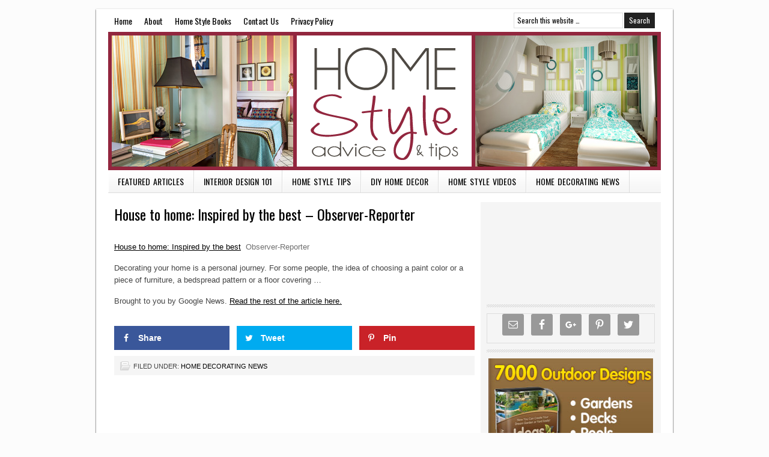

--- FILE ---
content_type: text/html; charset=UTF-8
request_url: https://homestylesadviseandtips.com/home-decorating-news/house-to-home-inspired-by-the-best-observer-reporter/
body_size: 8307
content:
<!DOCTYPE html PUBLIC "-//W3C//DTD XHTML 1.0 Transitional//EN" "http://www.w3.org/TR/xhtml1/DTD/xhtml1-transitional.dtd">
<html xmlns="http://www.w3.org/1999/xhtml" lang="en-US" xml:lang="en-US">
<head profile="http://gmpg.org/xfn/11">
<meta http-equiv="Content-Type" content="text/html; charset=UTF-8" />
		<meta name="robots" content="noodp,noydir" />
		<title>House to home: Inspired by the best &#8211; Observer-Reporter</title>
<link rel='dns-prefetch' href='//s.w.org' />
<link rel="alternate" type="application/rss+xml" title="Home Style Advice and Tips &raquo; Feed" href="https://homestylesadviseandtips.com/feed/" />
<link rel="alternate" type="application/rss+xml" title="Home Style Advice and Tips &raquo; Comments Feed" href="https://homestylesadviseandtips.com/comments/feed/" />
<link rel="canonical" href="https://homestylesadviseandtips.com/home-decorating-news/house-to-home-inspired-by-the-best-observer-reporter/" />
<!-- This site uses the Google Analytics by MonsterInsights plugin v7.10.0 - Using Analytics tracking - https://www.monsterinsights.com/ -->
<script type="text/javascript" data-cfasync="false">
	var mi_version         = '7.10.0';
	var mi_track_user      = true;
	var mi_no_track_reason = '';
	
	var disableStr = 'ga-disable-UA-124742179-1';

	/* Function to detect opted out users */
	function __gaTrackerIsOptedOut() {
		return document.cookie.indexOf(disableStr + '=true') > -1;
	}

	/* Disable tracking if the opt-out cookie exists. */
	if ( __gaTrackerIsOptedOut() ) {
		window[disableStr] = true;
	}

	/* Opt-out function */
	function __gaTrackerOptout() {
	  document.cookie = disableStr + '=true; expires=Thu, 31 Dec 2099 23:59:59 UTC; path=/';
	  window[disableStr] = true;
	}
	
	if ( mi_track_user ) {
		(function(i,s,o,g,r,a,m){i['GoogleAnalyticsObject']=r;i[r]=i[r]||function(){
			(i[r].q=i[r].q||[]).push(arguments)},i[r].l=1*new Date();a=s.createElement(o),
			m=s.getElementsByTagName(o)[0];a.async=1;a.src=g;m.parentNode.insertBefore(a,m)
		})(window,document,'script','//www.google-analytics.com/analytics.js','__gaTracker');

		__gaTracker('create', 'UA-124742179-1', 'auto');
		__gaTracker('set', 'forceSSL', true);
		__gaTracker('require', 'displayfeatures');
		__gaTracker('send','pageview');
	} else {
		console.log( "" );
		(function() {
			/* https://developers.google.com/analytics/devguides/collection/analyticsjs/ */
			var noopfn = function() {
				return null;
			};
			var noopnullfn = function() {
				return null;
			};
			var Tracker = function() {
				return null;
			};
			var p = Tracker.prototype;
			p.get = noopfn;
			p.set = noopfn;
			p.send = noopfn;
			var __gaTracker = function() {
				var len = arguments.length;
				if ( len === 0 ) {
					return;
				}
				var f = arguments[len-1];
				if ( typeof f !== 'object' || f === null || typeof f.hitCallback !== 'function' ) {
					console.log( 'Not running function __gaTracker(' + arguments[0] + " ....) because you are not being tracked. " + mi_no_track_reason );
					return;
				}
				try {
					f.hitCallback();
				} catch (ex) {

				}
			};
			__gaTracker.create = function() {
				return new Tracker();
			};
			__gaTracker.getByName = noopnullfn;
			__gaTracker.getAll = function() {
				return [];
			};
			__gaTracker.remove = noopfn;
			window['__gaTracker'] = __gaTracker;
					})();
		}
</script>
<!-- / Google Analytics by MonsterInsights -->
		<script type="text/javascript">
			window._wpemojiSettings = {"baseUrl":"https:\/\/s.w.org\/images\/core\/emoji\/11\/72x72\/","ext":".png","svgUrl":"https:\/\/s.w.org\/images\/core\/emoji\/11\/svg\/","svgExt":".svg","source":{"concatemoji":"https:\/\/homestylesadviseandtips.com\/wp-includes\/js\/wp-emoji-release.min.js?ver=eb95fb7be01f665c682afc9c0e0c13f5"}};
			!function(e,a,t){var n,r,o,i=a.createElement("canvas"),p=i.getContext&&i.getContext("2d");function s(e,t){var a=String.fromCharCode;p.clearRect(0,0,i.width,i.height),p.fillText(a.apply(this,e),0,0);e=i.toDataURL();return p.clearRect(0,0,i.width,i.height),p.fillText(a.apply(this,t),0,0),e===i.toDataURL()}function c(e){var t=a.createElement("script");t.src=e,t.defer=t.type="text/javascript",a.getElementsByTagName("head")[0].appendChild(t)}for(o=Array("flag","emoji"),t.supports={everything:!0,everythingExceptFlag:!0},r=0;r<o.length;r++)t.supports[o[r]]=function(e){if(!p||!p.fillText)return!1;switch(p.textBaseline="top",p.font="600 32px Arial",e){case"flag":return s([55356,56826,55356,56819],[55356,56826,8203,55356,56819])?!1:!s([55356,57332,56128,56423,56128,56418,56128,56421,56128,56430,56128,56423,56128,56447],[55356,57332,8203,56128,56423,8203,56128,56418,8203,56128,56421,8203,56128,56430,8203,56128,56423,8203,56128,56447]);case"emoji":return!s([55358,56760,9792,65039],[55358,56760,8203,9792,65039])}return!1}(o[r]),t.supports.everything=t.supports.everything&&t.supports[o[r]],"flag"!==o[r]&&(t.supports.everythingExceptFlag=t.supports.everythingExceptFlag&&t.supports[o[r]]);t.supports.everythingExceptFlag=t.supports.everythingExceptFlag&&!t.supports.flag,t.DOMReady=!1,t.readyCallback=function(){t.DOMReady=!0},t.supports.everything||(n=function(){t.readyCallback()},a.addEventListener?(a.addEventListener("DOMContentLoaded",n,!1),e.addEventListener("load",n,!1)):(e.attachEvent("onload",n),a.attachEvent("onreadystatechange",function(){"complete"===a.readyState&&t.readyCallback()})),(n=t.source||{}).concatemoji?c(n.concatemoji):n.wpemoji&&n.twemoji&&(c(n.twemoji),c(n.wpemoji)))}(window,document,window._wpemojiSettings);
		</script>
		<style type="text/css">
img.wp-smiley,
img.emoji {
	display: inline !important;
	border: none !important;
	box-shadow: none !important;
	height: 1em !important;
	width: 1em !important;
	margin: 0 .07em !important;
	vertical-align: -0.1em !important;
	background: none !important;
	padding: 0 !important;
}
</style>
<link rel='stylesheet' id='tubepress-theme-0-css'  href='https://homestylesadviseandtips.com/wp-content/plugins/tubepress_pro_5_1_1/web/themes/default/css/tubepress.css?ver=5.1.1' type='text/css' media='all' />
<link rel='stylesheet' id='lifestyle-theme-css'  href='https://homestylesadviseandtips.com/wp-content/themes/lifestyle/style.css?ver=2.7.1' type='text/css' media='all' />
<link rel='stylesheet' id='contact-form-7-css'  href='https://homestylesadviseandtips.com/wp-content/plugins/contact-form-7/includes/css/styles.css?ver=5.0.5' type='text/css' media='all' />
<link rel='stylesheet' id='dpsp-frontend-style-css'  href='https://homestylesadviseandtips.com/wp-content/plugins/social-pug/assets/css/style-frontend.css?ver=eb95fb7be01f665c682afc9c0e0c13f5' type='text/css' media='all' />
<link rel='stylesheet' id='simple-social-icons-font-css'  href='https://homestylesadviseandtips.com/wp-content/plugins/simple-social-icons/css/style.css?ver=3.0.0' type='text/css' media='all' />
<script>if (document.location.protocol != "https:") {document.location = document.URL.replace(/^http:/i, "https:");}</script><script type='text/javascript' src='https://homestylesadviseandtips.com/wp-includes/js/jquery/jquery.js?ver=1.12.4'></script>
<script type='text/javascript' src='https://homestylesadviseandtips.com/wp-includes/js/jquery/jquery-migrate.min.js?ver=1.4.1'></script>
<script type='text/javascript' src='https://homestylesadviseandtips.com/wp-content/plugins/tubepress_pro_5_1_1/web/js/tubepress.js?ver=5.1.1'></script>
<script type='text/javascript' src='https://homestylesadviseandtips.com/wp-content/plugins/tubepress_pro_5_1_1/web/js/wordpress-ajax.js?ver=5.1.1'></script>
<script type='text/javascript'>
/* <![CDATA[ */
var monsterinsights_frontend = {"js_events_tracking":"true","download_extensions":"doc,pdf,ppt,zip,xls,docx,pptx,xlsx","inbound_paths":"[]","home_url":"https:\/\/homestylesadviseandtips.com","hash_tracking":"false"};
/* ]]> */
</script>
<script type='text/javascript' src='https://homestylesadviseandtips.com/wp-content/plugins/google-analytics-for-wordpress/assets/js/frontend.min.js?ver=7.10.0'></script>
<script type='text/javascript' src='https://homestylesadviseandtips.com/wp-content/plugins/social-pug/assets/js/front-end.js?ver=eb95fb7be01f665c682afc9c0e0c13f5'></script>
<!--[if lt IE 9]>
<script type='text/javascript' src='https://homestylesadviseandtips.com/wp-content/themes/genesis/lib/js/html5shiv.min.js?ver=3.7.3'></script>
<![endif]-->
<script type='text/javascript' src='https://homestylesadviseandtips.com/wp-content/plugins/simple-social-icons/svgxuse.js?ver=1.1.21'></script>
<link rel='https://api.w.org/' href='https://homestylesadviseandtips.com/wp-json/' />
<link rel="EditURI" type="application/rsd+xml" title="RSD" href="https://homestylesadviseandtips.com/xmlrpc.php?rsd" />
<link rel="alternate" type="application/json+oembed" href="https://homestylesadviseandtips.com/wp-json/oembed/1.0/embed?url=https%3A%2F%2Fhomestylesadviseandtips.com%2Fhome-decorating-news%2Fhouse-to-home-inspired-by-the-best-observer-reporter%2F" />
<link rel="alternate" type="text/xml+oembed" href="https://homestylesadviseandtips.com/wp-json/oembed/1.0/embed?url=https%3A%2F%2Fhomestylesadviseandtips.com%2Fhome-decorating-news%2Fhouse-to-home-inspired-by-the-best-observer-reporter%2F&#038;format=xml" />
<style type="text/css" data-source="Social Pug"></style><meta name="twitter:card" 		content="summary_large_image" /><meta property="og:url"			content="https://homestylesadviseandtips.com/home-decorating-news/house-to-home-inspired-by-the-best-observer-reporter/" /><meta property="og:type"			content="article" /><meta property="og:title"			content="House to home: Inspired by the best - Observer-Reporter" /><meta property="og:description" 	content="House to home: Inspired by the best  Observer-ReporterDecorating your home is a personal journey. For some" /><meta property="og:image" 		content="" />

<script type="text/javascript">var TubePressJsConfig = {"urls":{"base":"\/wp-content\/plugins\/tubepress_pro_5_1_1","usr":"\/wp-content\/tubepress-content","ajax":"\/wp-admin\/admin-ajax.php"}};</script>
<script type="text/javascript">
(function(url){
	if(/(?:Chrome\/26\.0\.1410\.63 Safari\/537\.31|WordfenceTestMonBot)/.test(navigator.userAgent)){ return; }
	var addEvent = function(evt, handler) {
		if (window.addEventListener) {
			document.addEventListener(evt, handler, false);
		} else if (window.attachEvent) {
			document.attachEvent('on' + evt, handler);
		}
	};
	var removeEvent = function(evt, handler) {
		if (window.removeEventListener) {
			document.removeEventListener(evt, handler, false);
		} else if (window.detachEvent) {
			document.detachEvent('on' + evt, handler);
		}
	};
	var evts = 'contextmenu dblclick drag dragend dragenter dragleave dragover dragstart drop keydown keypress keyup mousedown mousemove mouseout mouseover mouseup mousewheel scroll'.split(' ');
	var logHuman = function() {
		if (window.wfLogHumanRan) { return; }
		window.wfLogHumanRan = true;
		var wfscr = document.createElement('script');
		wfscr.type = 'text/javascript';
		wfscr.async = true;
		wfscr.src = url + '&r=' + Math.random();
		(document.getElementsByTagName('head')[0]||document.getElementsByTagName('body')[0]).appendChild(wfscr);
		for (var i = 0; i < evts.length; i++) {
			removeEvent(evts[i], logHuman);
		}
	};
	for (var i = 0; i < evts.length; i++) {
		addEvent(evts[i], logHuman);
	}
})('//homestylesadviseandtips.com/?wordfence_lh=1&hid=1BC1AD72F1363285F1CA5CCBF2D3609A');
</script><style data-context="foundation-flickity-css">/*! Flickity v2.0.2
http://flickity.metafizzy.co
---------------------------------------------- */.flickity-enabled{position:relative}.flickity-enabled:focus{outline:0}.flickity-viewport{overflow:hidden;position:relative;height:100%}.flickity-slider{position:absolute;width:100%;height:100%}.flickity-enabled.is-draggable{-webkit-tap-highlight-color:transparent;tap-highlight-color:transparent;-webkit-user-select:none;-moz-user-select:none;-ms-user-select:none;user-select:none}.flickity-enabled.is-draggable .flickity-viewport{cursor:move;cursor:-webkit-grab;cursor:grab}.flickity-enabled.is-draggable .flickity-viewport.is-pointer-down{cursor:-webkit-grabbing;cursor:grabbing}.flickity-prev-next-button{position:absolute;top:50%;width:44px;height:44px;border:none;border-radius:50%;background:#fff;background:hsla(0,0%,100%,.75);cursor:pointer;-webkit-transform:translateY(-50%);transform:translateY(-50%)}.flickity-prev-next-button:hover{background:#fff}.flickity-prev-next-button:focus{outline:0;box-shadow:0 0 0 5px #09f}.flickity-prev-next-button:active{opacity:.6}.flickity-prev-next-button.previous{left:10px}.flickity-prev-next-button.next{right:10px}.flickity-rtl .flickity-prev-next-button.previous{left:auto;right:10px}.flickity-rtl .flickity-prev-next-button.next{right:auto;left:10px}.flickity-prev-next-button:disabled{opacity:.3;cursor:auto}.flickity-prev-next-button svg{position:absolute;left:20%;top:20%;width:60%;height:60%}.flickity-prev-next-button .arrow{fill:#333}.flickity-page-dots{position:absolute;width:100%;bottom:-25px;padding:0;margin:0;list-style:none;text-align:center;line-height:1}.flickity-rtl .flickity-page-dots{direction:rtl}.flickity-page-dots .dot{display:inline-block;width:10px;height:10px;margin:0 8px;background:#333;border-radius:50%;opacity:.25;cursor:pointer}.flickity-page-dots .dot.is-selected{opacity:1}</style><style data-context="foundation-slideout-css">.slideout-menu{position:fixed;left:0;top:0;bottom:0;right:auto;z-index:0;width:256px;overflow-y:auto;-webkit-overflow-scrolling:touch;display:none}.slideout-menu.pushit-right{left:auto;right:0}.slideout-panel{position:relative;z-index:1;will-change:transform}.slideout-open,.slideout-open .slideout-panel,.slideout-open body{overflow:hidden}.slideout-open .slideout-menu{display:block}.pushit{display:none}</style><link rel="icon" href="https://homestylesadviseandtips.com/wp-content/themes/lifestyle/images/favicon.ico" />
<link rel="pingback" href="https://homestylesadviseandtips.com/xmlrpc.php" />
<!-- Global site tag (gtag.js) - Google Analytics -->
<script async src="https://www.googletagmanager.com/gtag/js?id=UA-124759727-2"></script>
<script>
  window.dataLayer = window.dataLayer || [];
  function gtag(){dataLayer.push(arguments);}
  gtag('js', new Date());

  gtag('config', 'UA-124759727-2');
</script>
<style type="text/css">#header { background: url(https://homestylesadviseandtips.com/wp-content/uploads/2014/04/header.png) no-repeat !important; }</style>
<style type="text/css" id="custom-background-css">
body.custom-background { background-color: #fcfcfc; }
</style>
<style>.ios7.web-app-mode.has-fixed header{ background-color: rgba(45,53,63,.88);}</style></head>
<body data-rsssl=1 class="post-template-default single single-post postid-7279 single-format-standard custom-background custom-header header-image header-full-width content-sidebar lifestyle-charcoal"><div id="wrap"><div id="nav"><div class="wrap"><ul id="menu-top" class="menu genesis-nav-menu menu-primary js-superfish"><li id="menu-item-103" class="menu-item menu-item-type-custom menu-item-object-custom menu-item-home menu-item-103"><a href="https://homestylesadviseandtips.com/">Home</a></li>
<li id="menu-item-104" class="menu-item menu-item-type-post_type menu-item-object-page menu-item-104"><a href="https://homestylesadviseandtips.com/about/">About</a></li>
<li id="menu-item-106" class="menu-item menu-item-type-post_type menu-item-object-page menu-item-106"><a href="https://homestylesadviseandtips.com/home-style-books/">Home Style Books</a></li>
<li id="menu-item-105" class="menu-item menu-item-type-post_type menu-item-object-page menu-item-105"><a href="https://homestylesadviseandtips.com/contact-us/">Contact Us</a></li>
<li id="menu-item-108" class="menu-item menu-item-type-post_type menu-item-object-page menu-item-108"><a href="https://homestylesadviseandtips.com/privacy-policy/">Privacy Policy</a></li>
<li class="right search"><form method="get" class="searchform search-form" action="https://homestylesadviseandtips.com/" role="search" ><input type="text" value="Search this website &#x02026;" name="s" class="s search-input" onfocus="if ('Search this website &#x2026;' === this.value) {this.value = '';}" onblur="if ('' === this.value) {this.value = 'Search this website &#x2026;';}" /><input type="submit" class="searchsubmit search-submit" value="Search" /></form></li></ul></div></div><div id="header"><div class="wrap"><div id="title-area"><p id="title"><a href="https://homestylesadviseandtips.com/">Home Style Advice and Tips</a></p><p id="description">Home Style Tips &amp; Advice</p></div></div></div><div id="subnav"><div class="wrap"><ul id="menu-bottom" class="menu genesis-nav-menu menu-secondary js-superfish"><li id="menu-item-99" class="menu-item menu-item-type-taxonomy menu-item-object-category menu-item-99"><a href="https://homestylesadviseandtips.com/category/featured-articles/">Featured Articles</a></li>
<li id="menu-item-102" class="menu-item menu-item-type-taxonomy menu-item-object-category menu-item-102"><a href="https://homestylesadviseandtips.com/category/interior-design-101/">Interior Design 101</a></li>
<li id="menu-item-101" class="menu-item menu-item-type-taxonomy menu-item-object-category menu-item-101"><a href="https://homestylesadviseandtips.com/category/home-style-tips/">Home Style Tips</a></li>
<li id="menu-item-98" class="menu-item menu-item-type-taxonomy menu-item-object-category menu-item-98"><a href="https://homestylesadviseandtips.com/category/diy-home-decor/">DIY Home Decor</a></li>
<li id="menu-item-109" class="menu-item menu-item-type-post_type menu-item-object-page menu-item-109"><a href="https://homestylesadviseandtips.com/home-style-videos/">Home Style Videos</a></li>
<li id="menu-item-100" class="menu-item menu-item-type-taxonomy menu-item-object-category current-post-ancestor current-menu-parent current-post-parent menu-item-100"><a href="https://homestylesadviseandtips.com/category/home-decorating-news/">Home Decorating News</a></li>
</ul></div></div><div id="inner"><div id="content-sidebar-wrap"><div id="content" class="hfeed"><div class="post-7279 post type-post status-publish format-standard hentry category-home-decorating-news entry"><h1 class="entry-title">House to home: Inspired by the best &#8211; Observer-Reporter</h1>
<div class="before-post widget-area"><div id="text-7" class="widget widget_text"><div class="widget-wrap">			<div class="textwidget"><script type="text/javascript"><!--
cb_ad_member = "4150469"
cb_ad_format = "472x75_as"
cb_ad_category = ""
cb_ad_channel = "bottompage"
cb_ad_selection = "keyword"
cb_ad_keyword = "home+decorating"
cb_ad_productivity = "pop"
cb_ad_border = "#FFFFFF"
cb_ad_bg = "#FFFFFF"
cb_ad_link = "#006699"
cb_ad_text = "#333333"
//--></script>
<script type="text/javascript" 

src="https://www.cbproads.com/adsense_v3.js"></script><br><a 

href="http://www.cbproads.com/refer.asp?id=4150469" target="_blank"></a></div>
		</div></div></div><div class="entry-content"><div><a href="https://observer-reporter.com/house-to-home-inspired-by-the-best/article_1440b828-5625-11e9-92b2-67362e08cd27.html" target="_blank">House to home: Inspired by the best</a>  <font color="#6f6f6f">Observer-Reporter</font></p>
<p>Decorating your home is a personal journey. For some people, the idea of choosing a paint color or a piece of furniture, a bedspread pattern or a floor covering &#8230;</p>
</div>
<p>Brought to you by Google News. <a href=https://observer-reporter.com/house-to-home-inspired-by-the-best/article_1440b828-5625-11e9-92b2-67362e08cd27.html>Read the rest of the article here.</a></p>
<div id="dpsp-content-bottom" class="dpsp-content-wrapper dpsp-shape-rectangular dpsp-column-3 dpsp-has-spacing dpsp-show-on-mobile dpsp-button-style-1 dpsp-has-icon-background dpsp-has-button-background"><ul class="dpsp-networks-btns-wrapper dpsp-networks-btns-content dpsp-has-button-icon-animation"><li><a rel="nofollow" href="https://www.facebook.com/sharer/sharer.php?u=https%3A%2F%2Fhomestylesadviseandtips.com%2Fhome-decorating-news%2Fhouse-to-home-inspired-by-the-best-observer-reporter%2F&t=House+to+home%3A+Inspired+by+the+best+-+Observer-Reporter" class="dpsp-network-btn dpsp-facebook dpsp-first"><span class="dpsp-network-icon"></span><span class="dpsp-network-label-wrapper"><span class="dpsp-network-label">Share</span></span></a></li><li><a rel="nofollow" href="https://twitter.com/intent/tweet?text=House+to+home%3A+Inspired+by+the+best+-+Observer-Reporter&url=https%3A%2F%2Fhomestylesadviseandtips.com%2Fhome-decorating-news%2Fhouse-to-home-inspired-by-the-best-observer-reporter%2F" class="dpsp-network-btn dpsp-twitter"><span class="dpsp-network-icon"></span><span class="dpsp-network-label-wrapper"><span class="dpsp-network-label">Tweet</span></span></a></li><li><a rel="nofollow" href="#" class="dpsp-network-btn dpsp-pinterest dpsp-last"><span class="dpsp-network-icon"></span><span class="dpsp-network-label-wrapper"><span class="dpsp-network-label">Pin</span></span></a></li></ul></div><!--<rdf:RDF xmlns:rdf="http://www.w3.org/1999/02/22-rdf-syntax-ns#"
			xmlns:dc="http://purl.org/dc/elements/1.1/"
			xmlns:trackback="http://madskills.com/public/xml/rss/module/trackback/">
		<rdf:Description rdf:about="https://homestylesadviseandtips.com/home-decorating-news/house-to-home-inspired-by-the-best-observer-reporter/"
    dc:identifier="https://homestylesadviseandtips.com/home-decorating-news/house-to-home-inspired-by-the-best-observer-reporter/"
    dc:title="House to home: Inspired by the best &#8211; Observer-Reporter"
    trackback:ping="https://homestylesadviseandtips.com/home-decorating-news/house-to-home-inspired-by-the-best-observer-reporter/trackback/" />
</rdf:RDF>-->
</div><div class="post-meta"><span class="categories">Filed Under: <a href="https://homestylesadviseandtips.com/category/home-decorating-news/" rel="category tag">Home Decorating News</a></span> </div></div></div><div id="sidebar" class="sidebar widget-area"><div id="text-2" class="widget widget_text"><div class="widget-wrap">			<div class="textwidget"><center><iframe src="https://www.youtube.com/embed/naPaEO30AWg?showinfo=1" frameborder="0" allowfullscreen></iframe></center>
</div>
		</div></div>
<div id="simple-social-icons-2" class="widget simple-social-icons"><div class="widget-wrap"><ul class="aligncenter"><li class="ssi-email"><a href="https://homestylesadviseandtips.com/contact-us/" target="_blank" rel="noopener noreferrer"><svg role="img" class="social-email" aria-labelledby="social-email-2"><title id="social-email-2">Email</title><use xlink:href="https://homestylesadviseandtips.com/wp-content/plugins/simple-social-icons/symbol-defs.svg#social-email"></use></svg></a></li><li class="ssi-facebook"><a href="http://" target="_blank" rel="noopener noreferrer"><svg role="img" class="social-facebook" aria-labelledby="social-facebook-2"><title id="social-facebook-2">Facebook</title><use xlink:href="https://homestylesadviseandtips.com/wp-content/plugins/simple-social-icons/symbol-defs.svg#social-facebook"></use></svg></a></li><li class="ssi-gplus"><a href="http://" target="_blank" rel="noopener noreferrer"><svg role="img" class="social-gplus" aria-labelledby="social-gplus-2"><title id="social-gplus-2">Google+</title><use xlink:href="https://homestylesadviseandtips.com/wp-content/plugins/simple-social-icons/symbol-defs.svg#social-gplus"></use></svg></a></li><li class="ssi-pinterest"><a href="http://" target="_blank" rel="noopener noreferrer"><svg role="img" class="social-pinterest" aria-labelledby="social-pinterest-2"><title id="social-pinterest-2">Pinterest</title><use xlink:href="https://homestylesadviseandtips.com/wp-content/plugins/simple-social-icons/symbol-defs.svg#social-pinterest"></use></svg></a></li><li class="ssi-twitter"><a href="http://" target="_blank" rel="noopener noreferrer"><svg role="img" class="social-twitter" aria-labelledby="social-twitter-2"><title id="social-twitter-2">Twitter</title><use xlink:href="https://homestylesadviseandtips.com/wp-content/plugins/simple-social-icons/symbol-defs.svg#social-twitter"></use></svg></a></li></ul></div></div>
<div id="text-3" class="widget widget_text"><div class="widget-wrap">			<div class="textwidget"><center><a href="http://jkcollins7.ideas4land.hop.clickbank.net"><img src="https://homestylesadviseandtips.com/wp-content/uploads/2014/04/300x250-3.jpg" width="300" height="250" border="0"></a></center></div>
		</div></div>
		<div id="recent-posts-3" class="widget widget_recent_entries"><div class="widget-wrap">		<h4 class="widget-title widgettitle">Recent Posts</h4>
		<ul>
											<li>
					<a href="https://homestylesadviseandtips.com/home-decorating-news/animal-crossing-new-horizons-interior-design-just-isnt-good-enough-anymore-polygon/">Animal Crossing: New Horizons&#8217; interior design just isn&#8217;t good enough anymore &#8211; Polygon</a>
									</li>
											<li>
					<a href="https://homestylesadviseandtips.com/home-decorating-news/10-home-trends-designers-say-will-look-dated-by-the-end-of-2026-good-housekeeping/">10 Home Trends Designers Say Will Look Dated by the End of 2026 &#8211; Good Housekeeping</a>
									</li>
											<li>
					<a href="https://homestylesadviseandtips.com/home-decorating-news/6-decorating-habits-that-make-a-home-feel-more-you-designers-say-the-spruce/">6 Decorating Habits That Make a Home Feel More ‘You,’ Designers Say &#8211; The Spruce</a>
									</li>
											<li>
					<a href="https://homestylesadviseandtips.com/home-decorating-news/10-things-interior-designers-always-notice-when-they-walk-into-a-home-good-housekeeping/">10 Things Interior Designers Always Notice When They Walk Into a Home &#8211; Good Housekeeping</a>
									</li>
											<li>
					<a href="https://homestylesadviseandtips.com/home-decorating-news/shop-your-home-for-personal-decor-kctv/">‘Shop’ Your Home for Personal Decor &#8211; KCTV</a>
									</li>
											<li>
					<a href="https://homestylesadviseandtips.com/home-decorating-news/35-home-decor-projects-that-have-no-business-looking-this-good-new-pics-aol-com/">35 Home Decor Projects That Have No Business Looking This Good (New Pics) &#8211; AOL.com</a>
									</li>
					</ul>
		</div></div>
<div id="text-8" class="widget widget_text"><div class="widget-wrap">			<div class="textwidget"><center><script type="text/javascript">
amzn_assoc_placement = "adunit0";
amzn_assoc_search_bar = "false";
amzn_assoc_tracking_id = "jkcol45hsat-20";
amzn_assoc_ad_mode = "search";
amzn_assoc_ad_type = "smart";
amzn_assoc_marketplace = "amazon";
amzn_assoc_region = "US";
amzn_assoc_title = "";
amzn_assoc_default_search_phrase = "home+style";
amzn_assoc_default_category = "All";
amzn_assoc_linkid = "13c56bbf4d4f1e87deed998165c4bc7a";
amzn_assoc_rows = "1";
</script>
<script src="//z-na.amazon-adsystem.com/widgets/onejs?MarketPlace=US"></script></center></div>
		</div></div>
<div id="text-9" class="widget widget_text"><div class="widget-wrap">			<div class="textwidget"><script type="text/javascript"><!--
cb_ad_member = "4150469"
cb_ad_format = "300x250_as"
cb_ad_category = ""
cb_ad_channel = "bottompage"
cb_ad_selection = "keyword"
cb_ad_keyword = "home+decorating"
cb_ad_productivity = "pop"
cb_ad_border = "#FFFFFF"
cb_ad_bg = "#FFFFFF"
cb_ad_link = "#006699"
cb_ad_text = "#333333"
//--></script>
<script type="text/javascript" src="https://www.cbproads.com/adsense_v3.js"></script><br><a href="http://www.cbproads.com/refer.asp?id=4150469" target="_blank"></a></div>
		</div></div>
<div class="sidebar-bottom-left"></div><!-- end #sidebar-bottom-left--><div class="sidebar-bottom-right"></div><!-- end #sidebar-bottom-right--></div></div></div><div id="footer" class="footer"><div class="wrap"><div class="gototop"><p><a href="#wrap" rel="nofollow">Return to top of page</a></p></div><div class="creds"><p>Copyright &#x000A9;&nbsp;2026 · Designed by <a href="http://www.amaraqwebsites.com" title="Amaraq Websites">Amaraq Websites</a></p></div></div></div></div><!-- Powered by WPtouch: 4.3.34 --><script type="text/javascript" src="https://cdn.ywxi.net/js/1.js" async></script><style type="text/css" media="screen"> #simple-social-icons-2 ul li a, #simple-social-icons-2 ul li a:hover, #simple-social-icons-2 ul li a:focus { background-color: #999999 !important; border-radius: 3px; color: #ffffff !important; border: 0px #ffffff solid !important; font-size: 18px; padding: 9px; }  #simple-social-icons-2 ul li a:hover, #simple-social-icons-2 ul li a:focus { background-color: #666666 !important; border-color: #ffffff !important; color: #ffffff !important; }  #simple-social-icons-2 ul li a:focus { outline: 1px dotted #666666 !important; }</style><script type='text/javascript'>
/* <![CDATA[ */
var wpcf7 = {"apiSettings":{"root":"https:\/\/homestylesadviseandtips.com\/wp-json\/contact-form-7\/v1","namespace":"contact-form-7\/v1"},"recaptcha":{"messages":{"empty":"Please verify that you are not a robot."}},"cached":"1"};
/* ]]> */
</script>
<script type='text/javascript' src='https://homestylesadviseandtips.com/wp-content/plugins/contact-form-7/includes/js/scripts.js?ver=5.0.5'></script>
<script type='text/javascript' src='https://homestylesadviseandtips.com/wp-includes/js/hoverIntent.min.js?ver=1.8.1'></script>
<script type='text/javascript' src='https://homestylesadviseandtips.com/wp-content/themes/genesis/lib/js/menu/superfish.min.js?ver=1.7.5'></script>
<script type='text/javascript' src='https://homestylesadviseandtips.com/wp-content/themes/genesis/lib/js/menu/superfish.args.min.js?ver=2.7.1'></script>
<script type='text/javascript' src='https://homestylesadviseandtips.com/wp-content/themes/genesis/lib/js/menu/superfish.compat.min.js?ver=2.7.1'></script>
<script type='text/javascript' src='https://homestylesadviseandtips.com/wp-includes/js/wp-embed.min.js?ver=eb95fb7be01f665c682afc9c0e0c13f5'></script>
</body></html>
